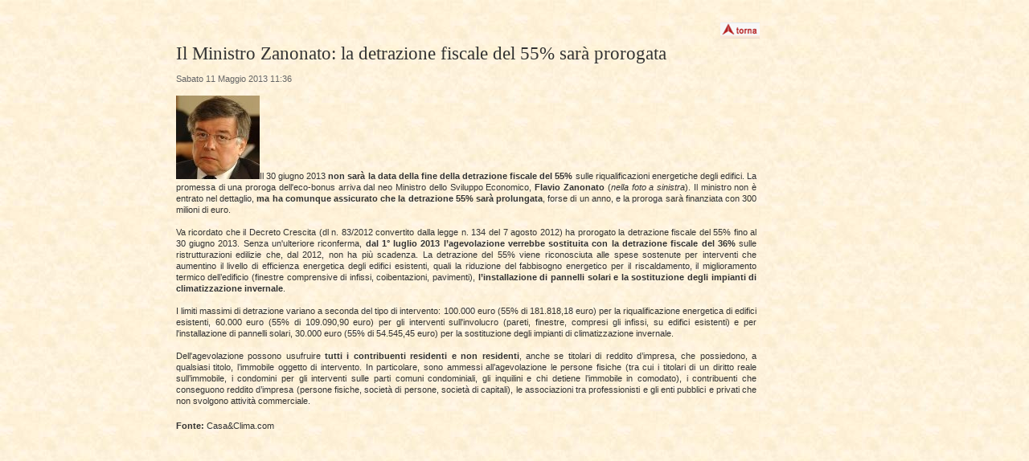

--- FILE ---
content_type: text/html
request_url: http://www.recis.it/news_file/Page649.html
body_size: 3374
content:
<html xmlns:v="urn:schemas-microsoft-com:vml"
xmlns:o="urn:schemas-microsoft-com:office:office"
xmlns:dt="uuid:C2F41010-65B3-11d1-A29F-00AA00C14882"
xmlns="http://www.w3.org/TR/REC-html40">

<head>
<meta http-equiv=Content-Type content="text/html; charset=windows-1252">
<!--[if !mso]>
<style>
v\:* {behavior:url(#default#VML);}
o\:* {behavior:url(#default#VML);}
b\:* {behavior:url(#default#VML);}
.shape {behavior:url(#default#VML);}
</style>
<![endif]-->
<title>Titolo pagina</title>
<style>
<!--
 /* Definizione dei tipi di carattere */
@font-face
	{font-family:"Segoe UI";
	panose-1:2 11 5 2 4 2 4 2 2 3;}
@font-face
	{font-family:Arial;
	panose-1:2 11 6 4 2 2 2 2 2 4;}
 /* Definizioni degli stili */
p.MsoNormal, li.MsoNormal, div.MsoNormal
	{margin-right:0pt;
	text-indent:0pt;
	margin-top:0pt;
	margin-bottom:10.0pt;
	line-height:114%;
	text-align:left;
	font-family:Calibri;
	font-size:11.0pt;
	color:black;}
ol
	{margin-top:0in;
	margin-bottom:0in;
	margin-left:-2197in;}
ul
	{margin-top:0in;
	margin-bottom:0in;
	margin-left:-2197in;}
@page
	{size:8.-2019in 11.2232in;}
-->
</style>
</head>

<body link="#759AB7" vlink=purple bgcolor="#FFFFCC" background=image310.jpg
style='margin:0'>
<!--[if gte mso 9]><xml>
 <v:background id="_x0000_s3073" o:bwmode="white" fillcolor="#ffc">
  <v:fill src="image310.jpg" o:title="Pergamena" type="tile"/>
 </v:background></xml><![endif]-->

<div style='position:absolute;width:13.0322in;height:6.0446in'>
<!--[if gte vml 1]><v:rect id="_x0000_s1173" href="../news.html" style='position:absolute;
 left:671.81pt;top:21pt;width:36.85pt;height:15pt;z-index:148;
 mso-wrap-distance-left:2.88pt;mso-wrap-distance-top:2.88pt;
 mso-wrap-distance-right:2.88pt;mso-wrap-distance-bottom:2.88pt'
 o:preferrelative="t" filled="f" fillcolor="white [7]" stroked="f"
 strokecolor="black [0]" o:cliptowrap="t">
 <v:fill color2="white [7]"/>
 <v:stroke color2="white [7]">
  <o:left v:ext="view" color="black [0]" color2="white [7]"/>
  <o:top v:ext="view" color="black [0]" color2="white [7]"/>
  <o:right v:ext="view" color="black [0]" color2="white [7]"/>
  <o:bottom v:ext="view" color="black [0]" color2="white [7]"/>
  <o:column v:ext="view" color="black [0]" color2="white [7]"/>
 </v:stroke>
 <v:imagedata src="image317.png" o:title=""/>
 <v:shadow color="#ccc [4]"/>
 <v:path o:extrusionok="f" insetpenok="f"/>
 <o:lock v:ext="edit" aspectratio="t"/>
</v:rect><![endif]--><![if !vml]><span style='position:absolute;z-index:148;
left:896px;top:28px;width:49px;height:20px'><a href="../news.html"><img
border=0 width=49 height=20 src=image317.png v:shapes="_x0000_s1173"></a></span><![endif]><!--[if gte vml 1]><v:shapetype
 id="_x0000_t202" coordsize="21600,21600" o:spt="202" path="m,l,21600r21600,l21600,xe">
 <v:stroke joinstyle="miter"/>
 <v:path gradientshapeok="t" o:connecttype="rect"/>
</v:shapetype><v:shape id="_x0000_s1174" type="#_x0000_t202" style='position:absolute;
 left:161.57pt;top:39.68pt;width:547.02pt;height:462.05pt;z-index:149;
 mso-wrap-distance-left:2.88pt;mso-wrap-distance-top:2.88pt;
 mso-wrap-distance-right:2.88pt;mso-wrap-distance-bottom:2.88pt' filled="f"
 fillcolor="white [7]" stroked="f" strokecolor="black [0]" o:cliptowrap="t">
 <v:fill color2="white [7]"/>
 <v:stroke color2="white [7]">
  <o:left v:ext="view" color="black [0]" color2="white [7]"/>
  <o:top v:ext="view" color="black [0]" color2="white [7]"/>
  <o:right v:ext="view" color="black [0]" color2="white [7]"/>
  <o:bottom v:ext="view" color="black [0]" color2="white [7]"/>
  <o:column v:ext="view" color="black [0]" color2="white [7]"/>
 </v:stroke>
 <v:shadow color="#ccc [4]"/>
 <v:path insetpenok="f"/>
 <v:textbox style='mso-column-margin:2mm' inset="2.88pt,2.88pt,2.88pt,2.88pt"/>
</v:shape><![endif]--><![if !vml]><span style='position:absolute;z-index:149;
left:215px;top:53px;width:730px;height:616px'>

<table cellpadding=0 cellspacing=0>
 <tr>
  <td width=730 height=616 style='vertical-align:top'><![endif]>
  <div v:shape="_x0000_s1174" style='padding:2.88pt 2.88pt 2.88pt 2.88pt'
  class=shape>
  <p class=MsoNormal style='text-align:justify;text-justify:newspaper;
  text-kashida-space:50%;line-height:15.0pt;text-align:justify;text-justify:
  newspaper;text-kashida-space:50%'><span lang=it style='font-size:17.0pt;
  font-family:"Segoe UI";color:#333333;language:it'>Il Ministro Zanonato: la detrazione fiscale del 55% sarà prorogata </span></p>
  <p class=MsoNormal style='line-height:150%'><span lang=it style='font-size:
  8.0pt;line-height:150%;font-family:Arial;color:#666666;language:it'>Sabato 11 Maggio 2013 11:36 </span></p>
  <p class=MsoNormal style='text-align:justify;text-justify:newspaper;
  text-kashida-space:50%;margin-bottom:0pt;line-height:125%;text-align:justify;
  text-justify:newspaper;text-kashida-space:50%'><!--[if gte vml 1]><v:shapetype
   id="_x0000_t75" coordsize="21600,21600" o:spt="75" o:preferrelative="t"
   path="m@4@5l@4@11@9@11@9@5xe" filled="f" stroked="f">
   <v:stroke joinstyle="miter"/>
   <v:formulas>
    <v:f eqn="if lineDrawn pixelLineWidth 0"/>
    <v:f eqn="sum @0 1 0"/>
    <v:f eqn="sum 0 0 @1"/>
    <v:f eqn="prod @2 1 2"/>
    <v:f eqn="prod @3 21600 pixelWidth"/>
    <v:f eqn="prod @3 21600 pixelHeight"/>
    <v:f eqn="sum @0 0 1"/>
    <v:f eqn="prod @6 1 2"/>
    <v:f eqn="prod @7 21600 pixelWidth"/>
    <v:f eqn="sum @8 21600 0"/>
    <v:f eqn="prod @7 21600 pixelHeight"/>
    <v:f eqn="sum @10 21600 0"/>
   </v:formulas>
   <v:path o:extrusionok="f" gradientshapeok="t" o:connecttype="rect"/>
   <o:lock v:ext="edit" aspectratio="t"/>
  </v:shapetype><v:shape id="Immagine_x0020_4" o:spid="_x0000_s1179" type="#_x0000_t75"
   alt="flavio_zanonato" style='width:78pt;height:78pt;visibility:visible;
   mso-wrap-distance-left:2.88pt;mso-wrap-distance-top:2.88pt;
   mso-wrap-distance-right:2.88pt;mso-wrap-distance-bottom:2.88pt' fillcolor="white [7]"
   strokecolor="black [0]" o:cliptowrap="t">
   <v:fill color2="white [7]"/>
   <v:stroke color2="white [7]">
    <o:left v:ext="view" color="black [0]" color2="white [7]"/>
    <o:top v:ext="view" color="black [0]" color2="white [7]"/>
    <o:right v:ext="view" color="black [0]" color2="white [7]"/>
    <o:bottom v:ext="view" color="black [0]" color2="white [7]"/>
    <o:column v:ext="view" color="black [0]" color2="white [7]"/>
   </v:stroke>
   <v:imagedata src="image665.jpg" o:title=""/>
   <v:shadow color="#ccc [4]"/>
   <v:path insetpenok="f"/>
   <o:lock v:ext="edit" ungrouping="t" grouping="t"/>
  </v:shape><![endif]--><![if !word & !ppt & !excel & !vml]><img width=104
  height=104 src=image665.jpg alt="flavio_zanonato"><![endif]><span lang=it
  style='font-size:8.5pt;line-height:125%;font-family:Arial;color:#333333;
  language:it'>Il 30 giugno 2013 </span><span lang=it style='font-size:8.5pt;
  line-height:125%;font-family:Arial;color:#333333;font-weight:bold;language:
  it'>non sarà la data della fine della detrazione fiscale del 55%</span><span
  lang=it style='font-size:8.5pt;line-height:125%;font-family:Arial;color:#333333;
  language:it'> sulle riqualificazioni energetiche degli edifici. La promessa di una proroga dell'eco-bonus arriva dal neo Ministro dello Sviluppo Economico, </span><span
  lang=it style='font-size:8.5pt;line-height:125%;font-family:Arial;color:#333333;
  font-weight:bold;language:it'>Flavio Zanonato</span><span lang=it
  style='font-size:8.5pt;line-height:125%;font-family:Arial;color:#333333;
  language:it'> (</span><span lang=it style='font-size:8.5pt;line-height:125%;
  font-family:Arial;color:#333333;font-style:italic;language:it'>nella foto a sinistra</span><span
  lang=it style='font-size:8.5pt;line-height:125%;font-family:Arial;color:#333333;
  language:it'>). Il ministro non è entrato nel dettaglio, </span><span
  lang=it style='font-size:8.5pt;line-height:125%;font-family:Arial;color:#333333;
  font-weight:bold;language:it'>ma ha comunque assicurato che la detrazione 55% sarà prolungata</span><span
  lang=it style='font-size:8.5pt;line-height:125%;font-family:Arial;color:#333333;
  language:it'>, forse di un anno, e la proroga sarà finanziata con 300 milioni di euro.</span></p>
  <p class=MsoNormal style='text-align:justify;text-justify:newspaper;
  text-kashida-space:50%;margin-bottom:0pt;line-height:125%;text-align:justify;
  text-justify:newspaper;text-kashida-space:50%'><span lang=it
  style='font-size:8.5pt;line-height:125%;font-family:Arial;color:#333333;
  language:it'>&nbsp;</span></p>
  <p class=MsoNormal style='text-align:justify;text-justify:newspaper;
  text-kashida-space:50%;margin-bottom:0pt;line-height:125%;text-align:justify;
  text-justify:newspaper;text-kashida-space:50%'><span lang=it
  style='font-size:8.5pt;line-height:125%;font-family:Arial;color:#333333;
  language:it'>Va ricordato che il Decreto Crescita (dl n. 83/2012 convertito dalla legge n. 134 del 7 agosto 2012) ha prorogato la detrazione fiscale del 55% fino al 30 giugno 2013. Senza un'ulteriore riconferma, </span><span
  lang=it style='font-size:8.5pt;line-height:125%;font-family:Arial;color:#333333;
  font-weight:bold;language:it'>dal 1° luglio 2013 l’agevolazione verrebbe sostituita con la detrazione fiscale del 36%</span><span
  lang=it style='font-size:8.5pt;line-height:125%;font-family:Arial;color:#333333;
  language:it'> sulle ristrutturazioni edilizie che, dal 2012, non ha più scadenza. La detrazione del 55% viene riconosciuta alle spese sostenute per interventi che aumentino il livello di efficienza energetica degli edifici esistenti, quali la riduzione del fabbisogno energetico per il riscaldamento, il miglioramento termico dell’edificio (finestre comprensive di infissi, coibentazioni, pavimenti), </span><span
  lang=it style='font-size:8.5pt;line-height:125%;font-family:Arial;color:#333333;
  font-weight:bold;language:it'>l’installazione di pannelli solari e la sostituzione degli impianti di climatizzazione invernale</span><span
  lang=it style='font-size:8.5pt;line-height:125%;font-family:Arial;color:#333333;
  language:it'>.</span></p>
  <p class=MsoNormal style='text-align:justify;text-justify:newspaper;
  text-kashida-space:50%;margin-bottom:0pt;line-height:125%;text-align:justify;
  text-justify:newspaper;text-kashida-space:50%'><span lang=it
  style='font-size:8.5pt;line-height:125%;font-family:Arial;color:#333333;
  language:it'>&nbsp;</span></p>
  <p class=MsoNormal style='text-align:justify;text-justify:newspaper;
  text-kashida-space:50%;margin-bottom:0pt;line-height:125%;text-align:justify;
  text-justify:newspaper;text-kashida-space:50%'><span lang=it
  style='font-size:8.5pt;line-height:125%;font-family:Arial;color:#333333;
  language:it'>I limiti massimi di detrazione variano a seconda del tipo di intervento: 100.000 euro (55% di 181.818,18 euro) per la riqualificazione energetica di edifici esistenti, 60.000 euro (55% di 109.090,90 euro) per gli interventi sull'involucro (pareti, finestre, compresi gli infissi, su edifici esistenti) e per l'installazione di pannelli solari, 30.000 euro (55% di 54.545,45 euro) per la sostituzione degli impianti di climatizzazione invernale.</span></p>
  <p class=MsoNormal style='text-align:justify;text-justify:newspaper;
  text-kashida-space:50%;margin-bottom:0pt;line-height:125%;text-align:justify;
  text-justify:newspaper;text-kashida-space:50%'><span lang=it
  style='font-size:8.5pt;line-height:125%;font-family:Arial;color:#333333;
  language:it'>&nbsp;</span></p>
  <p class=MsoNormal style='text-align:justify;text-justify:newspaper;
  text-kashida-space:50%;margin-bottom:0pt;line-height:125%;text-align:justify;
  text-justify:newspaper;text-kashida-space:50%'><span lang=it
  style='font-size:8.5pt;line-height:125%;font-family:Arial;color:#333333;
  language:it'>Dell'agevolazione possono usufruire </span><span lang=it
  style='font-size:8.5pt;line-height:125%;font-family:Arial;color:#333333;
  font-weight:bold;language:it'>tutti i contribuenti residenti e non residenti</span><span
  lang=it style='font-size:8.5pt;line-height:125%;font-family:Arial;color:#333333;
  language:it'>, anche se titolari di reddito d’impresa, che possiedono, a qualsiasi titolo, l’immobile oggetto di intervento. In particolare, sono ammessi all’agevolazione le persone fisiche (tra cui i titolari di un diritto reale sull’immobile, i condomini per gli interventi sulle parti comuni condominiali, gli inquilini e chi detiene l’immobile in comodato), i contribuenti che conseguono reddito d’impresa (persone fisiche, società di persone, società di capitali), le associazioni tra professionisti e gli enti pubblici e privati che non svolgono attività commerciale.</span></p>
  <p class=MsoNormal style='text-align:justify;text-justify:newspaper;
  text-kashida-space:50%;margin-top:12.0pt;margin-bottom:12.0pt;line-height:
  150%;text-align:justify;text-justify:newspaper;text-kashida-space:50%'><span
  lang=it style='font-size:8.5pt;line-height:150%;font-family:Arial;color:#333333;
  font-weight:bold;language:it'>Fonte:</span><span lang=it style='font-size:
  8.5pt;line-height:150%;font-family:Arial;color:#333333;language:it'> Casa&amp;Clima.com</span></p>
  </div>
  <![if !vml]></td>
 </tr>
</table>

</span><![endif]>
</div>

</body>

</html>
